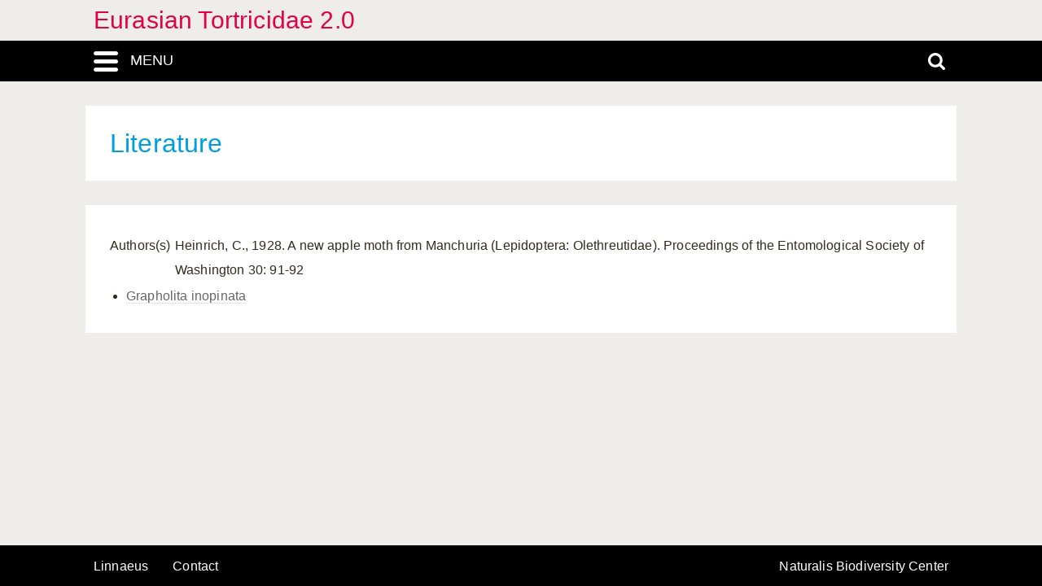

--- FILE ---
content_type: text/css
request_url: https://eurasian-tortricidae.linnaeus.naturalis.nl/linnaeus_ng/app/style/linnaeus_ng/literature.css
body_size: 150
content:
@media -sass-debug-info{filename{font-family:file\:\/\/\/Users\/mhvandervelde\/Sites\/lng\/www\/app\/style\/linnaeus_ng\/scss\/literature\.scss}line{font-family:\000034}}
#references #th-author {
  width: 250px; }

@media -sass-debug-info{filename{font-family:file\:\/\/\/Users\/mhvandervelde\/Sites\/lng\/www\/app\/style\/linnaeus_ng\/scss\/literature\.scss}line{font-family:\000038}}
#references #th-year {
  width: 150px; }

@media -sass-debug-info{filename{font-family:file\:\/\/\/Users\/mhvandervelde\/Sites\/lng\/www\/app\/style\/linnaeus_ng\/scss\/literature\.scss}line{font-family:\0000312}}
#references td {
  overflow: hidden; }

@media -sass-debug-info{filename{font-family:file\:\/\/\/Users\/mhvandervelde\/Sites\/lng\/www\/app\/style\/linnaeus_ng\/scss\/literature\.scss}line{font-family:\0000316}}
#reference {
  text-align: justify;
  padding-bottom: 5px;
  margin-bottom: 5px;
  overflow: auto; }

@media -sass-debug-info{filename{font-family:file\:\/\/\/Users\/mhvandervelde\/Sites\/lng\/www\/app\/style\/linnaeus_ng\/scss\/literature\.scss}line{font-family:\0000323}}
#reference #author #name {
  font-weight: bold; }

@media -sass-debug-info{filename{font-family:file\:\/\/\/Users\/mhvandervelde\/Sites\/lng\/www\/app\/style\/linnaeus_ng\/scss\/literature\.scss}line{font-family:\0000330}}
#reference #text {
  width: 450px; }

@media -sass-debug-info{filename{font-family:file\:\/\/\/Users\/mhvandervelde\/Sites\/lng\/www\/app\/style\/linnaeus_ng\/scss\/literature\.scss}line{font-family:\0000334}}
#reference .title {
  margin-top: 10px;
  font-weight: bold; }

@media -sass-debug-info{filename{font-family:file\:\/\/\/Users\/mhvandervelde\/Sites\/lng\/www\/app\/style\/linnaeus_ng\/scss\/literature\.scss}line{font-family:\0000340}}
.module-literature #alphabet {
  width: 100%; }
@media -sass-debug-info{filename{font-family:file\:\/\/\/Users\/mhvandervelde\/Sites\/lng\/www\/app\/style\/linnaeus_ng\/scss\/literature\.scss}line{font-family:\0000344}}
.module-literature .alphabet-letter-title {
  text-transform: uppercase;
  margin: 0 0.5em; }
@media -sass-debug-info{filename{font-family:file\:\/\/\/Users\/mhvandervelde\/Sites\/lng\/www\/app\/style\/linnaeus_ng\/scss\/literature\.scss}line{font-family:\0000349}}
.module-literature #content {
  margin-top: 30px;
  padding-top: 30px; }
